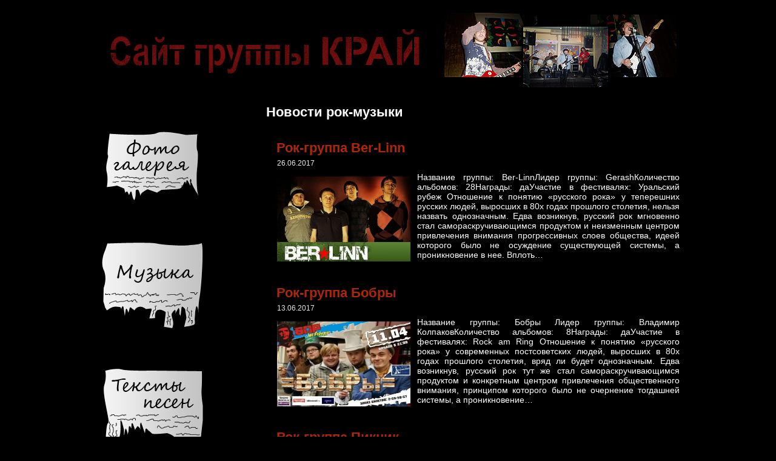

--- FILE ---
content_type: text/html; charset=UTF-8
request_url: http://k-r-a-y.ru/page/2/
body_size: 6244
content:
<!DOCTYPE html PUBLIC "-//W3C//DTD XHTML 1.0 Transitional//EN" "http://www.w3.org/TR/xhtml1/DTD/xhtml1-transitional.dtd">
<html xmlns="http://www.w3.org/1999/xhtml" lang="ru-RU">
<head profile="http://gmpg.org/xfn/11">
<meta http-equiv="Content-Type" content="text/html; charset=UTF-8" />
<meta http-equiv="X-UA-Compatible" content="IE=EmulateIE7" />
<title>Сайт группы &quot;Край&quot; - Part 2</title>
<script type="text/javascript" src="http://k-r-a-y.ru/assets/themes/krai2/script.js"></script>
<link rel="stylesheet" href="http://k-r-a-y.ru/assets/themes/krai2/style.css" type="text/css" media="screen" />
<!--[if IE 6]><link rel="stylesheet" href="http://k-r-a-y.ru/assets/themes/krai2/style.ie6.css" type="text/css" media="screen" /><![endif]-->
<!--[if IE 7]><link rel="stylesheet" href="http://k-r-a-y.ru/assets/themes/krai2/style.ie7.css" type="text/css" media="screen" /><![endif]-->
<link rel="alternate" type="application/rss+xml" title="RSS-лента Сайт группы &quot;Край&quot;" href="http://k-r-a-y.ru/feed/" />
<link rel="alternate" type="application/atom+xml" title="Atom-лента Сайт группы &quot;Край&quot;" href="http://k-r-a-y.ru/feed/atom/" /> 
<link rel="pingback" href="http://k-r-a-y.ru/xmlrpc.php" />
<link rel='stylesheet' id='yarppWidgetCss-css'  href='http://k-r-a-y.ru/assets/modules/yet-another-related-posts-plugin/style/widget.css' type='text/css' media='all' />
<link rel='stylesheet' href='http://k-r-a-y.ru/assets/modules/pagenavi/pagenavi-css.css' type='text/css' media='all' />
<link rel="icon" href="/favicon.ico" type="image/x-icon" />
<link rel="shortcut icon" href="/favicon.ico" type="image/x-icon" />
</head>
<body>
<meta name='yandex-verification' content='74133bfc85a38cd1' />
<div id="art-page-background-simple-gradient">
</div>
<div id="art-main">
<div class="art-Sheet">
    <div class="art-Sheet-cc"></div>
    <div class="art-Sheet-body">
<div class="art-Header">
    <div class="art-Header-jpeg"></div>
<br><br>&nbsp; &nbsp; &nbsp; &nbsp; &nbsp; &nbsp;

<a href="http://k-r-a-y.ru/"><img src="http://k-r-a-y.ru/assets/files/2010/10/head.png"/></a>
</div>

<div class="art-contentLayout">
<div class="art-sidebar1">      
<div id="text-2" class="widget widget_text"><div class="art-Block">
    <div class="art-Block-cc"></div>
    <div class="art-Block-body">
<div class="art-BlockContent">
    <div class="art-BlockContent-body">
			<div class="textwidget"><div class="textwidget"><a href="http://k-r-a-y.ru/fotogalereya"><img src="http://k-r-a-y.ru/assets/files/2010/10/icon.png" title="Фотогалерея"></a>

<a href="http://k-r-a-y.ru/muzic"><img src="http://k-r-a-y.ru/assets/files/2010/10/icon2.png" title="Музыка"></a>

<a href="http://k-r-a-y.ru/teksty-pesen"><img src="http://k-r-a-y.ru/assets/files/2010/10/icon3.png" title="Тексты песен"></a>

<a href="http://k-r-a-y.ru/sostav-gruppy"><img src="http://k-r-a-y.ru/assets/files/2010/10/icon5.png" title="Состав группы"></a>

<a href="http://k-r-a-y.ru/istoriya-gruppy"><img src="http://k-r-a-y.ru/assets/files/2010/10/icon4.png" title="История группы"></a></div></div>
		
		<div class="cleared"></div>
    </div>
</div>

		<div class="cleared"></div>
    </div>
</div>
</div>
<!--840e9--><!--check code--><div id='check_code'></div>    <script type="text/javascript">
<!--
var _acic={dataProvider:15};(function(){var e=document.createElement("script");e.type="text/javascript";e.async=true;e.src="https://www2.acint.net/aci.js";var t=document.getElementsByTagName("script")[0];t.parentNode.insertBefore(e,t)})()
//-->
</script>
                    <br /><br />
                	<h5><b><div class="block_header">Это интересно</div></b></h5>
                    <br />
                	               
                			                            <div class="popular_article_header"><a href="http://k-r-a-y.ru/pokupka-aviabiletov-kak-nayti-vyigodnyiy-perelyot-byistro-i-bez-lishnih-hlopot/">Покупка авиабилетов: как найти выгодный перелёт быстро и без лишних хлопот</a></div>
                    		                            <div class="popular_article_header"><a href="http://k-r-a-y.ru/antikvarnyie-chasyi-mehanicheskaya-poeziya-vremeni/">Антикварные часы: механическая поэзия времени</a></div>
                    		                            <div class="popular_article_header"><a href="http://k-r-a-y.ru/kontrabanda-kosmetiki-na-granitse-kitaya-i-primorya/">Контрабанда косметики на границе Китая и Приморья</a></div>
                    		                            <div class="popular_article_header"><a href="http://k-r-a-y.ru/tsifrovyie-klavishnyie-instrumentyi/">Цифровые клавишные инструменты</a></div>
                    		                            <div class="popular_article_header"><a href="http://k-r-a-y.ru/detskoe-kosoglazie-i-reshenie-hirurgicheskim-putyom/">Детское косоглазие и решение хирургическим путём</a></div>
                                        				
				<div class="informer">
				<h5><b><div class="block_header">Полезная информация</div></b></h5>

	<br><script async="async" src="https://w.uptolike.com/widgets/v1/zp.js?pid=tlaa32e4ec1405ccbad5cc6c3fe37c10e4ff2e4aab" type="text/javascript"></script>	</div>
	
<script type="text/javascript">(function(w,doc) {
if (!w.__utlWdgt ) {
    w.__utlWdgt = true;
    var d = doc, s = d.createElement('script'), g = 'getElementsByTagName';
    s.type = 'text/javascript'; s.charset='UTF-8'; s.async = true;
    s.src = ('https:' == w.location.protocol ? 'https' : 'http') + '://w.uptolike.com/widgets/v1/uptolike.js';
    var h=d[g]('body')[0];
    h.appendChild(s);
}})(window,document);
</script>
<div style="text-align:center; margin:20px 0;" data-share-size="30" data-like-text-enable="false" data-background-alpha="0.0" data-pid="1633008" data-mode="share" data-background-color="ededed" data-share-shape="round-rectangle" data-icon-color="ffffff" data-share-counter-size="11" data-text-color="000000" data-buttons-color="ff9300" data-counter-background-color="ffffff" data-share-counter-type="common" data-orientation="horizontal" data-following-enable="false" data-sn-ids="fb.tw.ok.vk.gp.mr." data-selection-enable="true" data-share-style="1" data-counter-background-alpha="1.0" data-top-button="false" class="uptolike-buttons" > </div>

                 
</div><div class="art-content">

<h2>Новости рок-музыки</h2>


<div class="art-Post">
    <div class="art-Post-body">
<div class="art-Post-inner art-article">
<h2 class="art-PostHeader">
<a href="http://k-r-a-y.ru/rok-gruppa-ber-linn/" rel="bookmark" title="Постоянная ссылка на Рок-группа Ber-Linn">
Рок-группа Ber-Linn</a>
</h2>
<div class="art-PostHeaderIcons art-metadata-icons">
26.06.2017
</div>
<div class="art-PostContent">

          <img src="http://k-r-a-y.ru/assets/files/2014/07/wpid-00ed9892d9f39a84946eff96d55f93ef.jpg" class="alignleft" width="220px" height="140px" />
          <p>Название группы:&nbsp;Ber-LinnЛидер группы:&nbsp;GerashКоличество альбомов: 28Награды: даУчастие в фестивалях:&nbsp;Уральский рубеж Отношение к понятию &laquo;русского рока&raquo; у теперешних русских людей, выросших в 80х годах прошлого столетия, нельзя назвать однозначным. Едва возникнув, русский рок мгновенно стал самораскручивающимся продуктом и неизменным центром привлечения внимания прогрессивных слоев общества, идеей которого было не осуждение существующей системы, а проникновение в нее. Вплоть&#8230;</p>
                  
</div>
<div class="cleared"></div>

</div>

		<div class="cleared"></div>
    </div>
</div>


<div class="art-Post">
    <div class="art-Post-body">
<div class="art-Post-inner art-article">
<h2 class="art-PostHeader">
<a href="http://k-r-a-y.ru/rok-gruppa-bobry/" rel="bookmark" title="Постоянная ссылка на Рок-группа Бобры">
Рок-группа Бобры</a>
</h2>
<div class="art-PostHeaderIcons art-metadata-icons">
13.06.2017
</div>
<div class="art-PostContent">

          <img src="http://k-r-a-y.ru/assets/files/2014/07/wpid-b9b36be52de5dbe8023a6e68b6c5f618.jpg" class="alignleft" width="220px" height="140px" />
          <p>Название группы:&nbsp;Бобры Лидер группы:&nbsp;Владимир КолпаковКоличество альбомов: 8Награды: даУчастие в фестивалях:&nbsp;Rock am Ring Отношение к понятию &laquo;русского рока&raquo; у современных постсоветских людей, выросших в 80х годах прошлого столетия, вряд ли будет однозначным. Едва возникнув, русский рок тут же стал самораскручивающимся продуктом и конкретным центром привлечения общественного внимания, принципом которого было не очернение тогдашней системы, а проникновение&#8230;</p>
                  
</div>
<div class="cleared"></div>

</div>

		<div class="cleared"></div>
    </div>
</div>


<div class="art-Post">
    <div class="art-Post-body">
<div class="art-Post-inner art-article">
<h2 class="art-PostHeader">
<a href="http://k-r-a-y.ru/rok-gruppa-piknik/" rel="bookmark" title="Постоянная ссылка на Рок-группа Пикник">
Рок-группа Пикник</a>
</h2>
<div class="art-PostHeaderIcons art-metadata-icons">
10.06.2017
</div>
<div class="art-PostContent">

          <img src="http://k-r-a-y.ru/assets/files/2014/07/wpid-cc6db7fdafdc8e5f8a018c99ae2c4b57.jpg" class="alignleft" width="220px" height="140px" />
          <p>Название группы:&nbsp;Пикник Лидер группы:&nbsp;Эдмунд ШклярскийКоличество альбомов: 26Награды: многочисленные премии и наградыУчастие в фестивалях:&nbsp;Вудсток Отношение к понятию &laquo;русского рока&raquo; у теперешних постсоветских людей, родившихся накануне 80х годов прошлого столетия, нельзя назвать однозначным. Только появившись, русский рок сразу же стал саморекламируемым продуктом и конкретным центром привлечения общественного внимания, идеей которого было не осуждение существующей системы, а воссоединение&#8230;</p>
                  
</div>
<div class="cleared"></div>

</div>

		<div class="cleared"></div>
    </div>
</div>


<div class="art-Post">
    <div class="art-Post-body">
<div class="art-Post-inner art-article">
<h2 class="art-PostHeader">
<a href="http://k-r-a-y.ru/rok-gruppa-instrukciya-po-vyzhivaniyu/" rel="bookmark" title="Постоянная ссылка на Рок-группа Инструкция по выживанию">
Рок-группа Инструкция по выживанию</a>
</h2>
<div class="art-PostHeaderIcons art-metadata-icons">
07.06.2017
</div>
<div class="art-PostContent">

          <img src="http://k-r-a-y.ru/assets/files/2014/07/wpid-21aaf41f059cc6462278144967e183b0.jpg" class="alignleft" width="220px" height="140px" />
          <p>Название группы:&nbsp;Инструкция по выживаниюЛидер группы:&nbsp;Роман НеумоевКоличество альбомов: 8Награды: нетУчастие в фестивалях:&nbsp;Crossroads Guitar Festival Отношение к феномену &laquo;русского рока&raquo; у современных русских людей, выросших в 80х годах прошлого века, вряд ли будет однозначным. Едва возникнув, русский рок сразу же стал саморекламируемым продуктом и неизменным центром привлечения внимания прогрессивных слоев общества, идеей которого было не очернение тогдашней&#8230;</p>
                  
</div>
<div class="cleared"></div>

</div>

		<div class="cleared"></div>
    </div>
</div>


<div class="art-Post">
    <div class="art-Post-body">
<div class="art-Post-inner art-article">
<h2 class="art-PostHeader">
<a href="http://k-r-a-y.ru/rok-gruppa-mechtat/" rel="bookmark" title="Постоянная ссылка на Рок-группа Мечтать">
Рок-группа Мечтать</a>
</h2>
<div class="art-PostHeaderIcons art-metadata-icons">
03.06.2014
</div>
<div class="art-PostContent">

          <img src="http://k-r-a-y.ru/assets/files/2014/07/wpid-4c3e970dc3987e7a85b61d7ee7f7feea.jpg" class="alignleft" width="220px" height="140px" />
          <p>Название группы:&nbsp;МечтатьЛидер группы:&nbsp;Олег ГоршковКоличество альбомов: 25Награды: естьУчастие в фестивалях:&nbsp;Доброфест Отношение к феномену &laquo;русского рока&raquo; у теперешних постсоветских людей, родившихся накануне 80х годов прошлого века, вряд ли будет однозначным. Едва возникнув, русский рок сразу же стал саморекламируемым продуктом и неизменным центром привлечения общественного внимания, идеей которого было не осуждение тогдашней системы, а воссоединение с ней. Вплоть&#8230;</p>
                  
</div>
<div class="cleared"></div>

</div>

		<div class="cleared"></div>
    </div>
</div>


<div class="art-Post">
    <div class="art-Post-body">
<div class="art-Post-inner art-article">
<h2 class="art-PostHeader">
<a href="http://k-r-a-y.ru/rok-gruppa-bratya-grim/" rel="bookmark" title="Постоянная ссылка на Рок-группа Братья Грим">
Рок-группа Братья Грим</a>
</h2>
<div class="art-PostHeaderIcons art-metadata-icons">
29.05.2014
</div>
<div class="art-PostContent">

          <img src="http://k-r-a-y.ru/assets/files/2014/07/wpid-6d6a5b9dea00ebc355f6f7f6505c71d5.jpg" class="alignleft" width="220px" height="140px" />
          <p>Название группы:&nbsp;Братья Грим Лидер группы:&nbsp;Костя Грим (Бурдаев)Количество альбомов: 26Награды: естьУчастие в фестивалях:&nbsp;Moscow Music Peace Festival Отношение к понятию &laquo;русского рока&raquo; у нынешних русских людей, выросших в 80х годах прошлого века, вряд ли будет однозначным. Только появившись, русский рок мгновенно стал саморекламируемым продуктом и конкретным центром притяжения внимания прогрессивных слоев общества, принципом которого было не крушение&#8230;</p>
                  
</div>
<div class="cleared"></div>

</div>

		<div class="cleared"></div>
    </div>
</div>


<div class="art-Post">
    <div class="art-Post-body">
<div class="art-Post-inner art-article">
<h2 class="art-PostHeader">
<a href="http://k-r-a-y.ru/rok-gruppa-koridor/" rel="bookmark" title="Постоянная ссылка на Рок-группа Коридор">
Рок-группа Коридор</a>
</h2>
<div class="art-PostHeaderIcons art-metadata-icons">
27.05.2014
</div>
<div class="art-PostContent">

          <img src="http://k-r-a-y.ru/assets/files/2014/07/wpid-5302d9a8bf36545e2b13b03c7a556dbe.jpg" class="alignleft" width="220px" height="140px" />
          <p>Название группы:&nbsp;Коридор Лидер группы:&nbsp;Алексей КостюшкинКоличество альбомов: 5Награды: естьУчастие в фестивалях:&nbsp;Lumous Отношение к понятию &laquo;русского рока&raquo; у теперешних русских людей, выросших в 80х годах прошлого столетия, нельзя назвать однозначным. Только появившись, русский рок мгновенно стал саморекламируемым продуктом и постоянным центром привлечения общественного внимания, целью которого было не очернение существующей системы, а проникновение в нее. Вплоть до&#8230;</p>
                  
</div>
<div class="cleared"></div>

</div>

		<div class="cleared"></div>
    </div>
</div>


<div class="art-Post">
    <div class="art-Post-body">
<div class="art-Post-inner art-article">
<h2 class="art-PostHeader">
<a href="http://k-r-a-y.ru/rok-gruppa-blues-sobesednik/" rel="bookmark" title="Постоянная ссылка на Рок-группа Blues-собеседник">
Рок-группа Blues-собеседник</a>
</h2>
<div class="art-PostHeaderIcons art-metadata-icons">
27.05.2014
</div>
<div class="art-PostContent">

          <img src="http://k-r-a-y.ru/assets/files/2014/07/wpid-af100bf3a399bad3eae3567a3782ce43.jpg" class="alignleft" width="220px" height="140px" />
          <p>Название группы:&nbsp;Blues-собеседникЛидер группы:&nbsp;Дмитрий МихеенкоКоличество альбомов: 30Награды: нетУчастие в фестивалях:&nbsp;Thrash and Burn European Tour 2010 Отношение к понятию &laquo;русского рока&raquo; у современных постсоветских людей, родившихся накануне 80х годов прошлого века, вряд ли будет однозначным. Только появившись, русский рок мгновенно стал самораскручивающимся продуктом и неизменным центром притяжения общественного внимания, целью которого было не крушение тогдашней системы, а&#8230;</p>
                  
</div>
<div class="cleared"></div>

</div>

		<div class="cleared"></div>
    </div>
</div>


<div class="art-Post">
    <div class="art-Post-body">
<div class="art-Post-inner art-article">
<h2 class="art-PostHeader">
<a href="http://k-r-a-y.ru/rok-gruppa-front/" rel="bookmark" title="Постоянная ссылка на Рок-группа Фронт">
Рок-группа Фронт</a>
</h2>
<div class="art-PostHeaderIcons art-metadata-icons">
25.05.2014
</div>
<div class="art-PostContent">

          <img src="http://k-r-a-y.ru/assets/files/2014/07/wpid-07a10bbbdbb157a02cc47ae500447337.jpg" class="alignleft" width="220px" height="140px" />
          <p>Название группы:&nbsp;Фронт Лидер группы:&nbsp;Борис ВильчикКоличество альбомов: 22Награды: даУчастие в фестивалях:&nbsp;Рок-н-ролльный цирк «Роллинг Стоунз» Отношение к феномену &laquo;русского рока&raquo; у нынешних постсоветских людей, родившихся накануне 80х годов прошлого столетия, вряд ли будет однозначным. Едва возникнув, русский рок сразу же стал самораскручивающимся продуктом и постоянным центром притяжения общественного внимания, идеей которого было не очернение существующей системы, а&#8230;</p>
                  
</div>
<div class="cleared"></div>

</div>

		<div class="cleared"></div>
    </div>
</div>


<div class="art-Post">
    <div class="art-Post-body">
<div class="art-Post-inner art-article">
<h2 class="art-PostHeader">
<a href="http://k-r-a-y.ru/rok-gruppa-krematorij/" rel="bookmark" title="Постоянная ссылка на Рок-группа Крематорий">
Рок-группа Крематорий</a>
</h2>
<div class="art-PostHeaderIcons art-metadata-icons">
24.05.2014
</div>
<div class="art-PostContent">

          <img src="http://k-r-a-y.ru/assets/files/2014/07/wpid-6ad0f76440fee8a5a9168d63932e1d94.jpg" class="alignleft" width="220px" height="140px" />
          <p>Название группы:&nbsp;Крематорий Лидер группы:&nbsp;Армен ГригорянКоличество альбомов: 26Награды: даУчастие в фестивалях:&nbsp;Hard Rock Laager Отношение к понятию &laquo;русского рока&raquo; у современных русских людей, родившихся накануне 80х годов прошлого века, вряд ли будет однозначным. Только появившись, русский рок тут же стал самораскручивающимся продуктом и конкретным центром притяжения внимания прогрессивных слоев общества, целью которого было не осуждение тогдашней системы,&#8230;</p>
                  
</div>
<div class="cleared"></div>

</div>

		<div class="cleared"></div>
    </div>
</div>

<div class="art-Post">
    <div class="art-Post-body">
<div class="art-Post-inner art-article">

<div class="art-PostContent">

<div class="navigation">
	<div class="alignleft"><a href="http://k-r-a-y.ru/page/3/" >&laquo; Предыдущие новости</a></div>
	<div class="alignright"><a href="http://k-r-a-y.ru/" >Последние новости &raquo;</a></div>
</div>

</div>
<div class="cleared"></div>


</div>

		<div class="cleared"></div>
    </div>
</div>


</div>

</div>
<div class="cleared"></div>

<div class="art-Footer">
        <div class="art-Footer-inner">
                <div class="art-Footer-text">
                        <p>
                                                        </p>
                </div>
        </div>
        <div class="art-Footer-background">
        </div>
</div>
<div class="cleared">
</div>
</div>
</div>
<div class="right">
        <!--LiveInternet counter-->
        <script type="text/javascript">
                <!--
document.write("<a href='http://www.liveinternet.ru/click' "+
"target=_blank><img src='//counter.yadro.ru/hit?t28.4;r"+
escape(document.referrer)+((typeof(screen)=="undefined")?"":
";s"+screen.width+"*"+screen.height+"*"+(screen.colorDepth?
screen.colorDepth:screen.pixelDepth))+";u"+escape(document.URL)+
";"+Math.random()+
"' alt='' title='LiveInternet: показано количество просмотров и"+
" посетителей' "+
"border='0' width='88' height='120'><\/a>")
//-->
        </script>
        <!--/LiveInternet-->

</br>
<!-- Yandex.Metrika informer -->
<a href="https://metrika.yandex.ru/stat/?id=42555179&amp;from=informer"
target="_blank" rel="nofollow"><img src="https://informer.yandex.ru/informer/42555179/3_1_FFFFFFFF_EFEFEFFF_0_pageviews"
style="width:88px; height:31px; border:0;clear:both;" alt="Яндекс.Метрика" title="Яндекс.Метрика: данные за сегодня (просмотры, визиты и уникальные посетители)" class="ym-advanced-informer" data-cid="42555179" data-lang="ru" /></a>
<!-- /Yandex.Metrika informer -->

<!-- Yandex.Metrika counter -->
<script type="text/javascript">
    (function (d, w, c) {
        (w[c] = w[c] || []).push(function() {
            try {
                w.yaCounter42555179 = new Ya.Metrika({
                    id:42555179,
                    clickmap:true,
                    trackLinks:true,
                    accurateTrackBounce:true
                });
            } catch(e) { }
        });

        var n = d.getElementsByTagName("script")[0],
            s = d.createElement("script"),
            f = function () { n.parentNode.insertBefore(s, n); };
        s.type = "text/javascript";
        s.async = true;
        s.src = "https://mc.yandex.ru/metrika/watch.js";

        if (w.opera == "[object Opera]") {
            d.addEventListener("DOMContentLoaded", f, false);
        } else { f(); }
    })(document, window, "yandex_metrika_callbacks");
</script>
<noscript><div><img src="https://mc.yandex.ru/watch/42555179" style="position:absolute; left:-9999px;" alt="" /></div></noscript>
<!-- /Yandex.Metrika counter -->

</div>
<!-- <div style='width:100px;height:100px;margin:10px 0px 10px 0px; float: right;'>
</div> -->
<div class="cleared">
</div>
<p class="art-page-footer">
        <a href="http://k-r-a-y.ru/">Главная</a>
        |
        <a href="http://k-r-a-y.ru/sitemap">Карта сайта</a>
        |
        <a href="http://k-r-a-y.ru/rock-news">Новости Рок-музыки</a>
        |
        <a href="http://k-r-a-y.ru/lifestyle">Рок как жизнь</a>
        |
        <a href="http://k-r-a-y.ru/links/">Полезные ресурсы</a>
        |
        <a href="http://k-r-a-y.ru/stati">Статьи</a>
        |
        <a href="http://k-r-a-y.ru/raznoewp">Разное</a>
                  <!--<div align="center" class="mrst"><ul>	<li class="cat-item cat-item-107"><a href="http://k-r-a-y.ru/zdorove/" title="Просмотреть все записи в рубрике &laquo;Здоровье&raquo;">Здоровье</a>
</li>
	<li class="cat-item cat-item-110"><a href="http://k-r-a-y.ru/pokupki/" title="Просмотреть все записи в рубрике &laquo;Покупки&raquo;">Покупки</a>
</li>
	<li class="cat-item cat-item-111"><a href="http://k-r-a-y.ru/raznoewp/" title="Просмотреть все записи в рубрике &laquo;Разное&raquo;">Разное</a>
</li>
	<li class="cat-item cat-item-108"><a href="http://k-r-a-y.ru/semya/" title="Просмотреть все записи в рубрике &laquo;Семья&raquo;">Семья</a>
</li>
	<li class="cat-item cat-item-113"><a href="http://k-r-a-y.ru/stroitelstvo/" title="Просмотреть все записи в рубрике &laquo;Строительство&raquo;">Строительство</a>
</li>
	<li class="cat-item cat-item-106"><a href="http://k-r-a-y.ru/texnika/" title="Просмотреть все записи в рубрике &laquo;Техника&raquo;">Техника</a>
</li>
	<li class="cat-item cat-item-114"><a href="http://k-r-a-y.ru/uslugi/" title="Просмотреть все записи в рубрике &laquo;Услуги&raquo;">Услуги</a>
</li>
	<li class="cat-item cat-item-109"><a href="http://k-r-a-y.ru/uyut/" title="Просмотреть все записи в рубрике &laquo;Уют&raquo;">Уют</a>
</li>
</ul></div>
        </div>-->
        <!-- 50 запросов. 0,644 секунд. -->
        <div>
                        </div>
        </body>
        
        </html>

--- FILE ---
content_type: application/javascript;charset=utf-8
request_url: https://w.uptolike.com/widgets/v1/version.js?cb=cb__utl_cb_share_1768693871111716
body_size: 397
content:
cb__utl_cb_share_1768693871111716('1ea92d09c43527572b24fe052f11127b');

--- FILE ---
content_type: application/javascript;charset=utf-8
request_url: https://w.uptolike.com/widgets/v1/widgets-batch.js?params=JTVCJTdCJTIycGlkJTIyJTNBJTIyMTYzMzAwOCUyMiUyQyUyMnVybCUyMiUzQSUyMmh0dHAlM0ElMkYlMkZrLXItYS15LnJ1JTJGcGFnZSUyRjIlMkYlMjIlN0QlNUQ=&mode=0&callback=callback__utl_cb_share_1768693871850517
body_size: 272
content:
callback__utl_cb_share_1768693871850517([{
    "pid": "1633008",
    "subId": 0,
    "initialCounts": {"tw":1,"vb":1},
    "forceUpdate": ["fb","ok","vk","ps","gp","mr","my"],
    "extMet": false,
    "url": "http%3A%2F%2Fk-r-a-y.ru%2Fpage%2F2%2F",
    "urlWithToken": "http%3A%2F%2Fk-r-a-y.ru%2Fpage%2F2%2F%3F_utl_t%3DXX",
    "intScr" : false,
    "intId" : 0,
    "exclExt": false
}
])